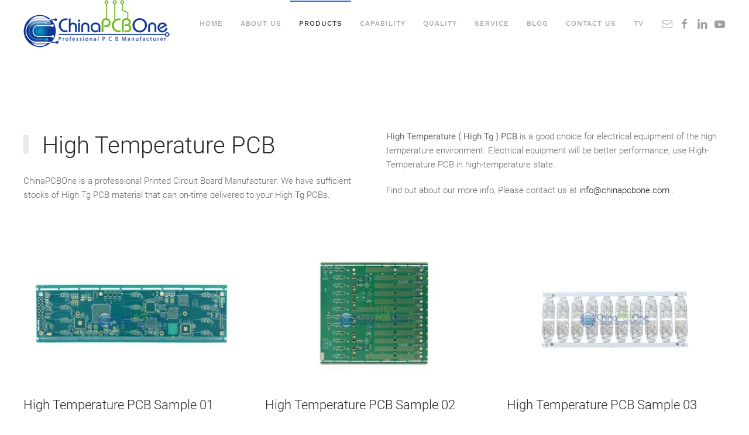

--- FILE ---
content_type: text/html; charset=utf-8
request_url: https://www.chinapcbone.com/pcb-products/pcb-material/high-temperature-pcb.html
body_size: 5579
content:
<!DOCTYPE html>
<html lang="en-gb" dir="ltr" vocab="http://schema.org/">
    <head>
        <meta http-equiv="X-UA-Compatible" content="IE=edge">
        <meta name="viewport" content="width=device-width, initial-scale=1">
        <link rel="shortcut icon" href="/images/favicon.png">
        <link rel="apple-touch-icon" href="/images/apple-touch-icon.png">
        <meta charset="utf-8" />
	<base href="https://www.chinapcbone.com/pcb-products/pcb-material/high-temperature-pcb.html" />
	<meta name="keywords" content="high tg pcb, high temperature pcb, printed circuit board, printed circuit board manufacturer" />
	<meta name="rights" content="ChinaPCBOne" />
	<meta name="author" content="Selina Li" />
	<meta name="robots" content="index,follow" />
	<meta name="description" content="ChinaPCBOne is a professional Printed Circuit Board Manufacturer. We have sufficient stocks of High Tg PCB material, that can on time delivery to you." />
	<meta name="generator" content="Joomla! - Open Source Content Management" />
	<title>High Temperature PCB, High Tg PCB</title>
	<link href="/favicon.ico" rel="shortcut icon" type="image/vnd.microsoft.icon" />
	<link href="/templates/yootheme/css/theme.9.css?1714246328" rel="stylesheet" />
	<link href="/templates/yootheme/css/theme.update.css?2.5.10" rel="stylesheet" />
	<script src="/templates/yootheme/vendor/yootheme/theme-analytics/app/analytics.min.js?2.5.10" defer></script>
	<script src="/templates/yootheme/vendor/assets/uikit/dist/js/uikit.min.js?2.5.10"></script>
	<script src="/templates/yootheme/vendor/assets/uikit/dist/js/uikit-icons-horizon.min.js?2.5.10"></script>
	<script src="/templates/yootheme/js/theme.js?2.5.10"></script>
	<script>
document.addEventListener('DOMContentLoaded', function() {
            Array.prototype.slice.call(document.querySelectorAll('a span[id^="cloak"]')).forEach(function(span) {
                span.innerText = span.textContent;
            });
        });
	</script>
	<script>var $theme = {"google_analytics":"UA-5516441-2","google_analytics_anonymize":""};</script>

          
        <!-- Start Alexa Certify Javascript -->
          <script type="text/javascript">
          _atrk_opts = { atrk_acct:"MTjFp1IWh910em", domain:"chinapcbone.com",dynamic: true};
(function() { var as = document.createElement('script'); as.type = 'text/javascript'; as.async = true; as.src = "https://certify-js.alexametrics.com/atrk.js"; var s = document.getElementsByTagName('script')[0];s.parentNode.insertBefore(as, s); })();
</script>
  <noscript><img src="https://certify.alexametrics.com/atrk.gif?account=MTjFp1IWh910em" style="display:none" height="1" width="1" alt="" /></noscript>
  <!-- End Alexa Certify Javascript -->  

  <!-- Global site tag (gtag.js) - Google Ads -->
  <script async src="https://www.googletagmanager.com/gtag/js?id=AW-773403179"></script>
  <script>
    window.dataLayer = window.dataLayer || [];
    function gtag(){dataLayer.push(arguments);}
    gtag('js', new Date());

    gtag('config', 'AW-773403179');
  </script>
  
<script>
window.addEventListener('load',function()
{
	document.querySelectorAll('[href*="mailto"]').forEach(function(e)
	{
	    e.addEventListener('click',function()
	    {
	        gtag('event', 'conversion', 
	        {'send_to': 'AW-773403179/7-44COH-7KYDEKvk5PAC'});
	    })
	})
})
</script>
    
<script>
window.addEventListener('load',function()
{
	document.querySelectorAll('[href*="tel"]').forEach(function(e)
	{
	    e.addEventListener('click',function()
	    {
	        gtag('event', 'conversion', 
	        {'send_to': 'AW-773403179/BkSWCMWG7aYDEKvk5PAC'});
	    })
	})
})
</script>
<script>
window.addEventListener('load',function()
{
	document.querySelectorAll('[class="btn btn-primary cpo-submit"]').forEach(function(e)
	{
	    e.addEventListener('click',function()
	    {
	       gtag('event', 'conversion', 
	       {'send_to': 'AW-773403179/O2VSCJntoqcDEKvk5PAC'});
	    })
	})
})
</script>    
    
    </head>
    <body class="">

        
        
        <div class="tm-page">

                        
<div class="tm-header-mobile uk-hidden@m">


    <div class="uk-navbar-container">
        <nav uk-navbar="container: .tm-header-mobile">

                        <div class="uk-navbar-left">

                
                                <a class="uk-navbar-toggle" href="#tm-mobile" uk-toggle>
                    <div uk-navbar-toggle-icon></div>
                                    </a>
                
                
            </div>
            
                        <div class="uk-navbar-center">
                
<a href="https://www.chinapcbone.com/" class="uk-navbar-item uk-logo">
    <img alt="ChinaPCBOne's Logo" src="/templates/yootheme/cache/chinapcbone-logo-mobile-9a81e582.png" srcset="/templates/yootheme/cache/chinapcbone-logo-mobile-9a81e582.png 150w" sizes="(min-width: 150px) 150px" data-width="150" data-height="49"></a>
                            </div>
            
            
        </nav>
    </div>

    

<div id="tm-mobile" uk-offcanvas mode="slide" overlay>
    <div class="uk-offcanvas-bar">

                <button class="uk-offcanvas-close" type="button" uk-close></button>
        
        
            
<div class="uk-child-width-1-1" uk-grid>    <div>
<div class="uk-panel" id="module-menu-mobile">

    
    
<ul class="uk-nav uk-nav-default">
    
	<li><a href="/"> Home</a></li>
	<li class="uk-parent"><a href="/china-pcb-manufacturer.html"> About Us</a>
	<ul class="uk-nav-sub">

		<li><a href="/china-pcb-manufacturer/overview.html"> Overview</a></li>
		<li><a href="/china-pcb-manufacturer/advantage.html"> Advantage</a></li>
		<li><a href="/china-pcb-manufacturer/our-mission.html"> Our mission </a></li>
		<li><a href="/china-pcb-manufacturer/our-organization.html"> Our team</a></li></ul></li>
	<li class="uk-active uk-parent"><a href="/pcb-products.html"> Products</a>
	<ul class="uk-nav-sub">

		<li><a href="/pcb-products/multi-layer-pcb.html"> Multi-layer PCB</a></li>
		<li class="uk-parent"><a href="/pcb-products/pcba.html"> PCBA</a>
		<ul>

			<li><a href="/pcb-products/pcba/pcba-products.html"> PCBA products</a></li></ul></li>
		<li class="uk-active uk-parent"><a href="/pcb-products/pcb-material.html"> Material </a>
		<ul>

			<li class="uk-active"><a href="/pcb-products/pcb-material/high-temperature-pcb.html"> High Temperature PCB</a></li>
			<li><a href="/pcb-products/pcb-material/high-frequency-pcb.html"> High Frequency PCB</a></li>
			<li><a href="/pcb-products/pcb-material/copper-based-pcb.html"> Copper Based PCB </a></li>
			<li><a href="/pcb-products/pcb-material/aluminum-pcb.html"> Aluminum PCB </a></li>
			<li><a href="/pcb-products/pcb-material/halogen-free-pcb.html"> Halogen Free PCB</a></li>
			<li><a href="/pcb-products/pcb-material/rogers-pcb.html"> Rogers PCB</a></li>
			<li><a href="/pcb-products/pcb-material/teflon-pcb.html"> Teflon PCB</a></li>
			<li><a href="/pcb-products/pcb-material/nelco-pcb.html"> Nelco PCB</a></li>
			<li><a href="/pcb-products/pcb-material/flex-pcb.html"> Flex PCB</a></li></ul></li>
		<li class="uk-parent"><a href="/pcb-products/pcb-process.html"> Process</a>
		<ul>

			<li><a href="/pcb-products/pcb-process/high-density-pcb.html"> High Density PCB</a></li>
			<li><a href="/pcb-products/pcb-process/impedance-control-pcb.html"> Impedance control PCB</a></li>
			<li><a href="/pcb-products/pcb-process/buried-blind-via-pcb.html"> Buried&amp;Blind Via PCB</a></li>
			<li><a href="/pcb-products/pcb-process/gold-finger-pcb.html"> Gold Finger PCB</a></li>
			<li><a href="/pcb-products/pcb-process/gold-plating-pcb.html">           Gold Plating PCB</a></li>
			<li><a href="/pcb-products/pcb-process/hasl-pcb.html"> HASL PCB</a></li>
			<li><a href="/pcb-products/pcb-process/heavy-copper-pcb.html"> Heavy Copper PCB</a></li>
			<li><a href="/pcb-products/pcb-process/rigid-flex-pcb.html"> Rigid Flex PCB</a></li></ul></li>
		<li class="uk-parent"><a href="/pcb-products/pcb-application.html"> PCB Application </a>
		<ul>

			<li><a href="/pcb-products/pcb-application/led-pcb-products.html">  LED Products</a></li>
			<li><a href="/pcb-products/pcb-application/security-product-pcb.html"> Security Products</a></li>
			<li><a href="/pcb-products/pcb-application/industrial-electronic-pcb.html"> Industrial Electronic</a></li>
			<li><a href="/pcb-products/pcb-application/automotive-pcb.html"> Automatic Electronic</a></li>
			<li><a href="/pcb-products/pcb-application/digital-product-pcb.html">  Digital Products</a></li>
			<li><a href="/pcb-products/pcb-application/communication.html"> Commnunication</a></li></ul></li></ul></li>
	<li class="uk-parent"><a href="/capabilities-overview.html"> Capability</a>
	<ul class="uk-nav-sub">

		<li><a href="/capabilities-overview/rigid-pcb-capabilities.html"> Rigid Capabilities </a></li>
		<li><a href="/capabilities-overview/manufacturing-processes.html"> Manufacturing Processes</a></li>
		<li class="uk-parent"><a href="/capabilities-overview/equipment-overview.html"> Equipment</a>
		<ul>

			<li><a href="/capabilities-overview/equipment-overview/equipment-list.html"> Equipment List</a></li>
			<li><a href="/capabilities-overview/equipment-overview/machine.html"> Machine</a></li></ul></li></ul></li>
	<li class="uk-parent"><a href="/quality-control-overview.html"> Quality</a>
	<ul class="uk-nav-sub">

		<li><a href="/quality-control-overview/quality-control.html"> Quality Control</a></li>
		<li><a href="/quality-control-overview/iqc.html"> IQC </a></li>
		<li><a href="/quality-control-overview/fqc.html"> FQC </a></li>
		<li><a href="/quality-control-overview/material-supplier.html"> Material Supplier</a></li></ul></li>
	<li class="uk-parent"><a href="/pcb-services.html"> Service</a>
	<ul class="uk-nav-sub">

		<li><a href="/pcb-services/pcb-quote.html"> How TO Order Quote</a></li>
		<li><a href="/pcb-services/pcb-engineering.html"> PCB Engineering </a></li>
		<li><a href="/pcb-services/pcb-prototype.html"> PCB Prototype </a></li>
		<li><a href="/pcb-services/pcba-services.html"> PCBA Services </a></li>
		<li><a href="/pcb-services/quick-turn-pcb.html"> Quick Turn PCB </a></li>
		<li><a href="/pcb-services/shipping-policy.html"> Shipping Policy </a></li>
		<li><a href="/pcb-services/downloads.html"> Downloads</a></li></ul></li>
	<li><a href="/blog.html"> Blog</a></li>
	<li><a href="/contact-us.html"> Contact us</a></li>
	<li><a href="/tv-show.html"> TV</a></li></ul>

</div>
</div>    <div>
<div class="uk-panel" id="module-tm-2">

    
    
<div class="uk-margin-remove-last-child custom" >
    <ul class="uk-flex-inline uk-flex-middle uk-flex-nowrap uk-grid-small" uk-grid>
                    <li>
                <a href="mailto:sales@chinapcbone.com" class="uk-icon-link"  uk-icon="icon: mail;"></a>
            </li>
                    <li>
                <a href="https://www.facebook.com/chinapcbone" class="uk-icon-link" target="_blank"  uk-icon="icon: facebook;"></a>
            </li>
                    <li>
                <a href="https://linkedin.com/company/chinapcb" class="uk-icon-link" target="_blank"  uk-icon="icon: linkedin;"></a>
            </li>
                    <li>
                <a href="https://www.youtube.com/channel/UC95JeNMNivELZbTSIo9q8Tg" class="uk-icon-link" target="_blank"  uk-icon="icon: youtube;"></a>
            </li>
            </ul>
</div>

</div>
</div></div>

            
    </div>
</div>

</div>


<div class="tm-header uk-visible@m" uk-header>



        <div uk-sticky media="@m" show-on-up animation="uk-animation-slide-top" cls-active="uk-navbar-sticky" sel-target=".uk-navbar-container">
    
        <div class="uk-navbar-container">

            <div class="uk-container">
                <nav class="uk-navbar" uk-navbar="{&quot;align&quot;:&quot;left&quot;,&quot;boundary&quot;:&quot;.tm-header .uk-navbar-container&quot;,&quot;container&quot;:&quot;.tm-header &gt; [uk-sticky]&quot;}">

                                        <div class="uk-navbar-left">

                                                    
<a href="https://www.chinapcbone.com/" class="uk-navbar-item uk-logo">
    <img alt="ChinaPCBOne's Logo" src="/templates/yootheme/cache/chinapcbone-logo-small-d6366c95.png" srcset="/templates/yootheme/cache/chinapcbone-logo-small-d6366c95.png 250w" sizes="(min-width: 250px) 250px" data-width="250" data-height="81"><img class="uk-logo-inverse" alt="ChinaPCBOne's Logo" src="/templates/yootheme/cache/chinapcbone-logo-gray-01338925.png" srcset="/templates/yootheme/cache/chinapcbone-logo-gray-01338925.png 250w" sizes="(min-width: 250px) 250px" data-width="250" data-height="81"></a>
                                                    
                        
                    </div>
                    
                    
                                        <div class="uk-navbar-right">

                                                    
<ul class="uk-navbar-nav">
    
	<li><a href="/"> Home</a></li>
	<li class="uk-parent"><a href="/china-pcb-manufacturer.html"> About Us</a>
	<div class="uk-navbar-dropdown"><div class="uk-navbar-dropdown-grid uk-child-width-1-1" uk-grid><div><ul class="uk-nav uk-navbar-dropdown-nav">

		<li><a href="/china-pcb-manufacturer/overview.html"> Overview</a></li>
		<li><a href="/china-pcb-manufacturer/advantage.html"> Advantage</a></li>
		<li><a href="/china-pcb-manufacturer/our-mission.html"> Our mission </a></li>
		<li><a href="/china-pcb-manufacturer/our-organization.html"> Our team</a></li></ul></div></div></div></li>
	<li class="uk-active uk-parent"><a href="/pcb-products.html"> Products</a>
	<div class="uk-navbar-dropdown"><div class="uk-navbar-dropdown-grid uk-child-width-1-1" uk-grid><div><ul class="uk-nav uk-navbar-dropdown-nav">

		<li><a href="/pcb-products/multi-layer-pcb.html"> Multi-layer PCB</a></li>
		<li class="uk-parent"><a href="/pcb-products/pcba.html"> PCBA</a>
		<ul class="uk-nav-sub">

			<li><a href="/pcb-products/pcba/pcba-products.html"> PCBA products</a></li></ul></li>
		<li class="uk-active uk-parent"><a href="/pcb-products/pcb-material.html"> Material </a>
		<ul class="uk-nav-sub">

			<li class="uk-active"><a href="/pcb-products/pcb-material/high-temperature-pcb.html"> High Temperature PCB</a></li>
			<li><a href="/pcb-products/pcb-material/high-frequency-pcb.html"> High Frequency PCB</a></li>
			<li><a href="/pcb-products/pcb-material/copper-based-pcb.html"> Copper Based PCB </a></li>
			<li><a href="/pcb-products/pcb-material/aluminum-pcb.html"> Aluminum PCB </a></li>
			<li><a href="/pcb-products/pcb-material/halogen-free-pcb.html"> Halogen Free PCB</a></li>
			<li><a href="/pcb-products/pcb-material/rogers-pcb.html"> Rogers PCB</a></li>
			<li><a href="/pcb-products/pcb-material/teflon-pcb.html"> Teflon PCB</a></li>
			<li><a href="/pcb-products/pcb-material/nelco-pcb.html"> Nelco PCB</a></li>
			<li><a href="/pcb-products/pcb-material/flex-pcb.html"> Flex PCB</a></li></ul></li>
		<li class="uk-parent"><a href="/pcb-products/pcb-process.html"> Process</a>
		<ul class="uk-nav-sub">

			<li><a href="/pcb-products/pcb-process/high-density-pcb.html"> High Density PCB</a></li>
			<li><a href="/pcb-products/pcb-process/impedance-control-pcb.html"> Impedance control PCB</a></li>
			<li><a href="/pcb-products/pcb-process/buried-blind-via-pcb.html"> Buried&amp;Blind Via PCB</a></li>
			<li><a href="/pcb-products/pcb-process/gold-finger-pcb.html"> Gold Finger PCB</a></li>
			<li><a href="/pcb-products/pcb-process/gold-plating-pcb.html">           Gold Plating PCB</a></li>
			<li><a href="/pcb-products/pcb-process/hasl-pcb.html"> HASL PCB</a></li>
			<li><a href="/pcb-products/pcb-process/heavy-copper-pcb.html"> Heavy Copper PCB</a></li>
			<li><a href="/pcb-products/pcb-process/rigid-flex-pcb.html"> Rigid Flex PCB</a></li></ul></li>
		<li class="uk-parent"><a href="/pcb-products/pcb-application.html"> PCB Application </a>
		<ul class="uk-nav-sub">

			<li><a href="/pcb-products/pcb-application/led-pcb-products.html">  LED Products</a></li>
			<li><a href="/pcb-products/pcb-application/security-product-pcb.html"> Security Products</a></li>
			<li><a href="/pcb-products/pcb-application/industrial-electronic-pcb.html"> Industrial Electronic</a></li>
			<li><a href="/pcb-products/pcb-application/automotive-pcb.html"> Automatic Electronic</a></li>
			<li><a href="/pcb-products/pcb-application/digital-product-pcb.html">  Digital Products</a></li>
			<li><a href="/pcb-products/pcb-application/communication.html"> Commnunication</a></li></ul></li></ul></div></div></div></li>
	<li class="uk-parent"><a href="/capabilities-overview.html"> Capability</a>
	<div class="uk-navbar-dropdown"><div class="uk-navbar-dropdown-grid uk-child-width-1-1" uk-grid><div><ul class="uk-nav uk-navbar-dropdown-nav">

		<li><a href="/capabilities-overview/rigid-pcb-capabilities.html"> Rigid Capabilities </a></li>
		<li><a href="/capabilities-overview/manufacturing-processes.html"> Manufacturing Processes</a></li>
		<li class="uk-parent"><a href="/capabilities-overview/equipment-overview.html"> Equipment</a>
		<ul class="uk-nav-sub">

			<li><a href="/capabilities-overview/equipment-overview/equipment-list.html"> Equipment List</a></li>
			<li><a href="/capabilities-overview/equipment-overview/machine.html"> Machine</a></li></ul></li></ul></div></div></div></li>
	<li class="uk-parent"><a href="/quality-control-overview.html"> Quality</a>
	<div class="uk-navbar-dropdown"><div class="uk-navbar-dropdown-grid uk-child-width-1-1" uk-grid><div><ul class="uk-nav uk-navbar-dropdown-nav">

		<li><a href="/quality-control-overview/quality-control.html"> Quality Control</a></li>
		<li><a href="/quality-control-overview/iqc.html"> IQC </a></li>
		<li><a href="/quality-control-overview/fqc.html"> FQC </a></li>
		<li><a href="/quality-control-overview/material-supplier.html"> Material Supplier</a></li></ul></div></div></div></li>
	<li class="uk-parent"><a href="/pcb-services.html"> Service</a>
	<div class="uk-navbar-dropdown"><div class="uk-navbar-dropdown-grid uk-child-width-1-1" uk-grid><div><ul class="uk-nav uk-navbar-dropdown-nav">

		<li><a href="/pcb-services/pcb-quote.html"> How TO Order Quote</a></li>
		<li><a href="/pcb-services/pcb-engineering.html"> PCB Engineering </a></li>
		<li><a href="/pcb-services/pcb-prototype.html"> PCB Prototype </a></li>
		<li><a href="/pcb-services/pcba-services.html"> PCBA Services </a></li>
		<li><a href="/pcb-services/quick-turn-pcb.html"> Quick Turn PCB </a></li>
		<li><a href="/pcb-services/shipping-policy.html"> Shipping Policy </a></li>
		<li><a href="/pcb-services/downloads.html"> Downloads</a></li></ul></div></div></div></li>
	<li><a href="/blog.html"> Blog</a></li>
	<li><a href="/contact-us.html"> Contact us</a></li>
	<li><a href="/tv-show.html"> TV</a></li></ul>

                        
                        
<div class="uk-navbar-item" id="module-tm-1">

    
    
<div class="uk-margin-remove-last-child custom" >
    <ul class="uk-flex-inline uk-flex-middle uk-flex-nowrap uk-grid-small" uk-grid>
                    <li>
                <a href="mailto:sales@chinapcbone.com" class="uk-icon-link"  uk-icon="icon: mail;"></a>
            </li>
                    <li>
                <a href="https://www.facebook.com/chinapcbone" class="uk-icon-link" target="_blank"  uk-icon="icon: facebook;"></a>
            </li>
                    <li>
                <a href="https://linkedin.com/company/chinapcb" class="uk-icon-link" target="_blank"  uk-icon="icon: linkedin;"></a>
            </li>
                    <li>
                <a href="https://www.youtube.com/channel/UC95JeNMNivELZbTSIo9q8Tg" class="uk-icon-link" target="_blank"  uk-icon="icon: youtube;"></a>
            </li>
            </ul>
</div>

</div>


                    </div>
                    
                </nav>
            </div>

        </div>

        </div>
    





</div>
            
            

            
            <div id="system-message-container" data-messages="[]">
</div>

            <!-- Builder #page -->
<div class="uk-section-default uk-section uk-section-large" uk-scrollspy="target: [uk-scrollspy-class]; cls: uk-animation-fade; delay: false;">
    
        
        
        
            
                                <div class="uk-container">                
                    
                    <div class="tm-grid-expand uk-margin-small" uk-grid>
<div class="uk-width-1-2@m">
    
        
            
            
                
<h1 class="uk-heading-bullet uk-visible@s" uk-scrollspy-class>        High Temperature PCB     </h1>
<h1 class="uk-hidden@s uk-text-left" uk-scrollspy-class>        High Tg PCB    </h1><div class="uk-panel uk-margin" uk-scrollspy-class>ChinaPCBOne is a professional Printed Circuit Board Manufacturer. We have sufficient stocks of High Tg PCB material that can on-time delivered to your High Tg PCBs.</div>
            
        
    
</div>

<div class="uk-width-1-2@m">
    
        
            
            
                <div class="uk-panel uk-margin uk-width-2xlarge" uk-scrollspy-class><p><strong>High Temperature ( High Tg ) PCB</strong> is a good choice for electrical equipment of the high temperature environment. Electrical equipment will be better performance, use High-Temperature PCB in high-temperature state.</p>
</div><div class="uk-panel uk-visible@s uk-margin" uk-scrollspy-class>Find out about our more info, Please contact us at <span id="cloakabfc1b57bb45d0fd10fe69301f386214"><span id="cloak3596d0aed58e1845fcc66c43911cf7a9">This email address is being protected from spambots. You need JavaScript enabled to view it.</span><script type='text/javascript'>
				document.getElementById('cloak3596d0aed58e1845fcc66c43911cf7a9').innerHTML = '';
				var prefix = '&#109;a' + 'i&#108;' + '&#116;o';
				var path = 'hr' + 'ef' + '=';
				var addy3596d0aed58e1845fcc66c43911cf7a9 = '&#105;nf&#111;' + '&#64;';
				addy3596d0aed58e1845fcc66c43911cf7a9 = addy3596d0aed58e1845fcc66c43911cf7a9 + 'ch&#105;n&#97;pcb&#111;n&#101;' + '&#46;' + 'c&#111;m';
				var addy_text3596d0aed58e1845fcc66c43911cf7a9 = '&#105;nf&#111;' + '&#64;' + 'ch&#105;n&#97;pcb&#111;n&#101;' + '&#46;' + 'c&#111;m';document.getElementById('cloak3596d0aed58e1845fcc66c43911cf7a9').innerHTML += '<a ' + path + '\'' + prefix + ':' + addy3596d0aed58e1845fcc66c43911cf7a9 + '\'>'+addy_text3596d0aed58e1845fcc66c43911cf7a9+'<\/a>';
		</script></span> .</div>
            
        
    
</div>
</div><div class="tm-grid-expand uk-child-width-1-1 uk-margin-large" uk-grid>
<div class="uk-width-1-1@m">
    
        
            
            
                
<div class="uk-visible@s uk-margin">
    <div class="uk-child-width-1-1 uk-child-width-1-3@m uk-grid-match" uk-grid uk-lightbox="toggle: a[data-type];">        <div>
<div class="el-item uk-panel uk-margin-remove-first-child" uk-scrollspy-class>
    
                <a href="https://www.chinapcbone.com/images/PRODUCTS/pcb/High_temperature_01.jpg" data-type="image" data-caption="&lt;h4 class='uk-margin-remove'&gt;High Temperature PCB Sample 01&lt;/h4&gt;"><img class="el-image" alt data-src="/templates/yootheme/cache/High_temperature_01_small-3a59e326.jpeg" data-srcset="/templates/yootheme/cache/High_temperature_01_small-3a59e326.jpeg 386w" data-sizes="(min-width: 386px) 386px" data-width="386" data-height="250" uk-img></a>        
                    

        
                <h4 class="el-title uk-h3 uk-margin-top uk-margin-remove-bottom">                        <a href="https://www.chinapcbone.com/images/PRODUCTS/pcb/High_temperature_01.jpg" data-type="image" data-caption="&lt;h4 class='uk-margin-remove'&gt;High Temperature PCB Sample 01&lt;/h4&gt;" class="uk-link-reset">High Temperature PCB Sample 01</a>                    </h4>        
        
    
        
        
        
        
        
        
        
    
</div></div>
        <div>
<div class="el-item uk-panel uk-margin-remove-first-child" uk-scrollspy-class>
    
                <a href="https://www.chinapcbone.com/images/PRODUCTS/pcb/High_temperature_02.jpg" data-type="image" data-caption="&lt;h4 class='uk-margin-remove'&gt;High Temperature PCB Sample 02&lt;/h4&gt;"><img class="el-image" alt data-src="/templates/yootheme/cache/High_temperature_02_small-ba034f93.jpeg" data-srcset="/templates/yootheme/cache/High_temperature_02_small-ba034f93.jpeg 386w" data-sizes="(min-width: 386px) 386px" data-width="386" data-height="250" uk-img></a>        
                    

        
                <h4 class="el-title uk-h3 uk-margin-top uk-margin-remove-bottom">                        <a href="https://www.chinapcbone.com/images/PRODUCTS/pcb/High_temperature_02.jpg" data-type="image" data-caption="&lt;h4 class='uk-margin-remove'&gt;High Temperature PCB Sample 02&lt;/h4&gt;" class="uk-link-reset">High Temperature PCB Sample 02</a>                    </h4>        
        
    
        
        
        
        
        
        
        
    
</div></div>
        <div>
<div class="el-item uk-panel uk-margin-remove-first-child" uk-scrollspy-class>
    
                <a href="https://www.chinapcbone.com/images/PRODUCTS/pcb/High_temperature_03.jpg" data-type="image" data-caption="&lt;h4 class='uk-margin-remove'&gt;High Temperature PCB Sample 03&lt;/h4&gt;"><img class="el-image" alt data-src="/templates/yootheme/cache/High_temperature_03_small-c5cad400.jpeg" data-srcset="/templates/yootheme/cache/High_temperature_03_small-c5cad400.jpeg 386w" data-sizes="(min-width: 386px) 386px" data-width="386" data-height="250" uk-img></a>        
                    

        
                <h4 class="el-title uk-h3 uk-margin-top uk-margin-remove-bottom">                        <a href="https://www.chinapcbone.com/images/PRODUCTS/pcb/High_temperature_03.jpg" data-type="image" data-caption="&lt;h4 class='uk-margin-remove'&gt;High Temperature PCB Sample 03&lt;/h4&gt;" class="uk-link-reset">High Temperature PCB Sample 03</a>                    </h4>        
        
    
        
        
        
        
        
        
        
    
</div></div>
        <div>
<div class="el-item uk-panel uk-margin-remove-first-child" uk-scrollspy-class>
    
                <a href="https://www.chinapcbone.com/images/PRODUCTS/pcb/High_temperature_04.jpg" data-type="image" data-caption="&lt;h4 class='uk-margin-remove'&gt;High Temperature PCB Sample 04&lt;/h4&gt;"><img class="el-image" alt data-src="/templates/yootheme/cache/High_temperature_04_small-61c710b8.jpeg" data-srcset="/templates/yootheme/cache/High_temperature_04_small-61c710b8.jpeg 386w" data-sizes="(min-width: 386px) 386px" data-width="386" data-height="250" uk-img></a>        
                    

        
                <h4 class="el-title uk-h3 uk-margin-top uk-margin-remove-bottom">                        <a href="https://www.chinapcbone.com/images/PRODUCTS/pcb/High_temperature_04.jpg" data-type="image" data-caption="&lt;h4 class='uk-margin-remove'&gt;High Temperature PCB Sample 04&lt;/h4&gt;" class="uk-link-reset">High Temperature PCB Sample 04</a>                    </h4>        
        
    
        
        
        
        
        
        
        
    
</div></div>
        <div>
<div class="el-item uk-panel uk-margin-remove-first-child" uk-scrollspy-class>
    
                <a href="https://www.chinapcbone.com/images/PRODUCTS/pcb/High_temperature_05.jpg" data-type="image" data-caption="&lt;h4 class='uk-margin-remove'&gt;High Temperature PCB Sample 05&lt;/h4&gt;"><img class="el-image" alt data-src="/templates/yootheme/cache/High_temperature_05_small-1e0e8b2b.jpeg" data-srcset="/templates/yootheme/cache/High_temperature_05_small-1e0e8b2b.jpeg 386w" data-sizes="(min-width: 386px) 386px" data-width="386" data-height="250" uk-img></a>        
                    

        
                <h4 class="el-title uk-h3 uk-margin-top uk-margin-remove-bottom">                        <a href="https://www.chinapcbone.com/images/PRODUCTS/pcb/High_temperature_05.jpg" data-type="image" data-caption="&lt;h4 class='uk-margin-remove'&gt;High Temperature PCB Sample 05&lt;/h4&gt;" class="uk-link-reset">High Temperature PCB Sample 05</a>                    </h4>        
        
    
        
        
        
        
        
        
        
    
</div></div>
        <div>
<div class="el-item uk-panel uk-margin-remove-first-child" uk-scrollspy-class>
    
                <a href="https://www.chinapcbone.com/images/PRODUCTS/pcb/High_temperature_06_new.jpg" data-type="image" data-caption="&lt;h4 class='uk-margin-remove'&gt;High Temperature PCB Sample 06&lt;/h4&gt;"><img class="el-image" alt data-src="/templates/yootheme/cache/High_temperature_06_small-9e54279e.jpeg" data-srcset="/templates/yootheme/cache/High_temperature_06_small-9e54279e.jpeg 386w" data-sizes="(min-width: 386px) 386px" data-width="386" data-height="250" uk-img></a>        
                    

        
                <h4 class="el-title uk-h3 uk-margin-top uk-margin-remove-bottom">                        <a href="https://www.chinapcbone.com/images/PRODUCTS/pcb/High_temperature_06_new.jpg" data-type="image" data-caption="&lt;h4 class='uk-margin-remove'&gt;High Temperature PCB Sample 06&lt;/h4&gt;" class="uk-link-reset">High Temperature PCB Sample 06</a>                    </h4>        
        
    
        
        
        
        
        
        
        
    
</div></div>
        <div>
<div class="el-item uk-panel uk-margin-remove-first-child" uk-scrollspy-class>
    
                <a href="https://www.chinapcbone.com/images/PRODUCTS/pcb/High_temperature_07.jpg" data-type="image" data-caption="&lt;h4 class='uk-margin-remove'&gt;High Temperature PCB Sample 07&lt;/h4&gt;"><img class="el-image" alt data-src="/templates/yootheme/cache/High_temperature_07_small-e19dbc0d.jpeg" data-srcset="/templates/yootheme/cache/High_temperature_07_small-e19dbc0d.jpeg 386w" data-sizes="(min-width: 386px) 386px" data-width="386" data-height="250" uk-img></a>        
                    

        
                <h4 class="el-title uk-h3 uk-margin-top uk-margin-remove-bottom">                        <a href="https://www.chinapcbone.com/images/PRODUCTS/pcb/High_temperature_07.jpg" data-type="image" data-caption="&lt;h4 class='uk-margin-remove'&gt;High Temperature PCB Sample 07&lt;/h4&gt;" class="uk-link-reset">High Temperature PCB Sample 07</a>                    </h4>        
        
    
        
        
        
        
        
        
        
    
</div></div>
        <div>
<div class="el-item uk-panel uk-margin-remove-first-child" uk-scrollspy-class>
    
                <a href="https://www.chinapcbone.com/images/PRODUCTS/pcb/High_temperature_08.jpg" data-type="image" data-caption="&lt;h4 class='uk-margin-remove'&gt;High Temperature PCB Sample 08&lt;/h4&gt;"><img class="el-image" alt data-src="/templates/yootheme/cache/High_temperature_08_small-0d3ea8af.jpeg" data-srcset="/templates/yootheme/cache/High_temperature_08_small-0d3ea8af.jpeg 386w" data-sizes="(min-width: 386px) 386px" data-width="386" data-height="250" uk-img></a>        
                    

        
                <h4 class="el-title uk-h3 uk-margin-top uk-margin-remove-bottom">                        <a href="https://www.chinapcbone.com/images/PRODUCTS/pcb/High_temperature_08.jpg" data-type="image" data-caption="&lt;h4 class='uk-margin-remove'&gt;High Temperature PCB Sample 08&lt;/h4&gt;" class="uk-link-reset">High Temperature PCB Sample 08</a>                    </h4>        
        
    
        
        
        
        
        
        
        
    
</div></div>
        <div>
<div class="el-item uk-panel uk-margin-remove-first-child" uk-scrollspy-class>
    
                <a href="https://www.chinapcbone.com/images/PRODUCTS/pcb/High_temperature_09.jpg" data-type="image" data-caption="&lt;h4 class='uk-margin-remove'&gt;High Temperature PCB Sample 09&lt;/h4&gt;"><img class="el-image" alt data-src="https://www.chinapcbone.com/images/PRODUCTS/pcb/High_temperature_09.jpg" uk-img></a>        
                    

        
                <h4 class="el-title uk-h3 uk-margin-top uk-margin-remove-bottom">                        <a href="https://www.chinapcbone.com/images/PRODUCTS/pcb/High_temperature_09.jpg" data-type="image" data-caption="&lt;h4 class='uk-margin-remove'&gt;High Temperature PCB Sample 09&lt;/h4&gt;" class="uk-link-reset">High Temperature PCB Sample 09</a>                    </h4>        
        
    
        
        
        
        
        
        
        
    
</div></div>
        </div>

</div>

<div class="uk-hidden@s uk-margin">
    <div class="uk-child-width-1-1 uk-child-width-1-3@m uk-grid-match" uk-grid>        <div>
<div class="el-item uk-panel uk-margin-remove-first-child" uk-scrollspy-class>
    
                <img class="el-image" alt data-src="/templates/yootheme/cache/High_temperature_08_small-0d3ea8af.jpeg" data-srcset="/templates/yootheme/cache/High_temperature_08_small-0d3ea8af.jpeg 386w" data-sizes="(min-width: 386px) 386px" data-width="386" data-height="250" uk-img>        
                    

        
                <h3 class="el-title uk-margin-top uk-margin-remove-bottom">                        High Tg PCB Sample 01                    </h3>        
        
    
        
        
        
        
        
        
        
    
</div></div>
        <div>
<div class="el-item uk-panel uk-margin-remove-first-child" uk-scrollspy-class>
    
                <img class="el-image" alt data-src="/templates/yootheme/cache/High_temperature_05_small-1e0e8b2b.jpeg" data-srcset="/templates/yootheme/cache/High_temperature_05_small-1e0e8b2b.jpeg 386w" data-sizes="(min-width: 386px) 386px" data-width="386" data-height="250" uk-img>        
                    

        
                <h3 class="el-title uk-margin-top uk-margin-remove-bottom">                        High Tg PCB Sample 02                    </h3>        
        
    
        
        
        
        
        
        
        
    
</div></div>
        <div>
<div class="el-item uk-panel uk-margin-remove-first-child" uk-scrollspy-class>
    
                <img class="el-image" alt data-src="/templates/yootheme/cache/High_temperature_06_small-9e54279e.jpeg" data-srcset="/templates/yootheme/cache/High_temperature_06_small-9e54279e.jpeg 386w" data-sizes="(min-width: 386px) 386px" data-width="386" data-height="250" uk-img>        
                    

        
                <h3 class="el-title uk-margin-top uk-margin-remove-bottom">                        High Tg PCB Sample 03                    </h3>        
        
    
        
        
        
        
        
        
        
    
</div></div>
        </div>

</div>

            
        
    
</div>
</div>
                                </div>
                
            
        
    
</div>

<div class="uk-section-muted uk-section" uk-scrollspy="target: [uk-scrollspy-class]; cls: uk-animation-fade; delay: false;">
    
        
        
        
            
                
                    
                    <div class="tm-grid-expand uk-child-width-1-1 uk-grid-margin" uk-grid>
<div class="uk-width-1-1@m">
    
        
            
            
                
<div class="uk-visible@s uk-margin uk-text-center" uk-scrollspy-class>
        <span uk-icon="icon: instagram; width: 24; height: 24;"></span>    
</div>

<h3 class="uk-visible@s uk-margin-remove-top uk-text-center" uk-scrollspy-class>        Part of the product     </h3>
<div class="uk-visible@s uk-margin-large uk-text-center">
    <div class="uk-child-width-1-2 uk-child-width-1-3@s uk-child-width-1-6@l uk-grid-small" uk-grid>        <div>
<div class="uk-light">
<a class="el-item uk-inline-clip uk-transition-toggle uk-link-toggle" tabindex="0" href="#" uk-scroll uk-scrollspy-class>
    
                <img class="el-image uk-transition-scale-up uk-transition-opaque" alt data-src="/templates/yootheme/cache/rogers_pcb_foot_01-464d9e30.jpeg" data-srcset="/templates/yootheme/cache/rogers_pcb_foot_01-464d9e30.jpeg 420w" data-sizes="(min-width: 420px) 420px" data-width="420" data-height="274" uk-img>        
        
        
    
</a>
</div></div>        <div>
<div class="uk-light">
<a class="el-item uk-inline-clip uk-transition-toggle uk-link-toggle" tabindex="0" href="#" uk-scroll uk-scrollspy-class>
    
                <img class="el-image uk-transition-scale-up uk-transition-opaque" alt data-src="/templates/yootheme/cache/rogers_pcb_foot_02-6cf12eb8.jpeg" data-srcset="/templates/yootheme/cache/rogers_pcb_foot_02-6cf12eb8.jpeg 420w" data-sizes="(min-width: 420px) 420px" data-width="420" data-height="274" uk-img>        
        
        
    
</a>
</div></div>        <div>
<div class="uk-light">
<a class="el-item uk-inline-clip uk-transition-toggle uk-link-toggle" tabindex="0" href="#" uk-scroll uk-scrollspy-class>
    
                <img class="el-image uk-transition-scale-up uk-transition-opaque" alt data-src="/templates/yootheme/cache/rogers_pcb_foot_03-c3b5bcff.jpeg" data-srcset="/templates/yootheme/cache/rogers_pcb_foot_03-c3b5bcff.jpeg 420w" data-sizes="(min-width: 420px) 420px" data-width="420" data-height="274" uk-img>        
        
        
    
</a>
</div></div>        <div>
<div class="uk-light">
<a class="el-item uk-inline-clip uk-transition-toggle uk-link-toggle" tabindex="0" href="#" uk-scroll uk-scrollspy-class>
    
                <img class="el-image uk-transition-scale-up uk-transition-opaque" alt data-src="/templates/yootheme/cache/rogers_pcb_foot_04-2314a983.jpeg" data-srcset="/templates/yootheme/cache/rogers_pcb_foot_04-2314a983.jpeg 420w" data-sizes="(min-width: 420px) 420px" data-width="420" data-height="276" uk-img>        
        
        
    
</a>
</div></div>        <div>
<div class="uk-light">
<a class="el-item uk-inline-clip uk-transition-toggle uk-link-toggle" tabindex="0" href="#" uk-scroll uk-scrollspy-class>
    
                <img class="el-image uk-transition-scale-up uk-transition-opaque" alt data-src="/templates/yootheme/cache/rogers_pcb_foot_05-96ccddef.jpeg" data-srcset="/templates/yootheme/cache/rogers_pcb_foot_05-96ccddef.jpeg 420w" data-sizes="(min-width: 420px) 420px" data-width="420" data-height="274" uk-img>        
        
        
    
</a>
</div></div>        <div>
<div class="uk-light">
<a class="el-item uk-inline-clip uk-transition-toggle uk-link-toggle" tabindex="0" href="#" uk-scroll uk-scrollspy-class>
    
                <img class="el-image uk-transition-scale-up uk-transition-opaque" alt data-src="/templates/yootheme/cache/rogers_pcb_foot_06-bc706d67.jpeg" data-srcset="/templates/yootheme/cache/rogers_pcb_foot_06-bc706d67.jpeg 420w" data-sizes="(min-width: 420px) 420px" data-width="420" data-height="274" uk-img>        
        
        
    
</a>
</div></div>        </div>

</div>
<div class="uk-panel uk-hidden@s uk-margin" uk-scrollspy-class><p style="text-align: center;">Find out about our more info, Please contact us at <br /> <span id="cloakabfc1b57bb45d0fd10fe69301f386214"><span id="cloak587a09a3093781d2d3ac1fa74debede8">This email address is being protected from spambots. You need JavaScript enabled to view it.</span><script type='text/javascript'>
				document.getElementById('cloak587a09a3093781d2d3ac1fa74debede8').innerHTML = '';
				var prefix = '&#109;a' + 'i&#108;' + '&#116;o';
				var path = 'hr' + 'ef' + '=';
				var addy587a09a3093781d2d3ac1fa74debede8 = '&#105;nf&#111;' + '&#64;';
				addy587a09a3093781d2d3ac1fa74debede8 = addy587a09a3093781d2d3ac1fa74debede8 + 'ch&#105;n&#97;pcb&#111;n&#101;' + '&#46;' + 'c&#111;m';
				var addy_text587a09a3093781d2d3ac1fa74debede8 = '&#105;nf&#111;' + '&#64;' + 'ch&#105;n&#97;pcb&#111;n&#101;' + '&#46;' + 'c&#111;m';document.getElementById('cloak587a09a3093781d2d3ac1fa74debede8').innerHTML += '<a ' + path + '\'' + prefix + ':' + addy587a09a3093781d2d3ac1fa74debede8 + '\'>'+addy_text587a09a3093781d2d3ac1fa74debede8+'<\/a>';
		</script></span> .</p></div>
            
        
    
</div>
</div>
                
            
        
    
</div>


            
            

            <!-- Builder #footer -->
<div class="uk-section-default uk-section">
    
        
        
        
            
                                <div class="uk-container">                
                    
                    <div class="tm-grid-expand uk-grid-margin" uk-grid>
<div class="uk-width-1-2@s uk-width-1-4@m uk-visible@s">
    
        
            
            
                
<div class="uk-visible@s uk-margin uk-text-center">
        <a class="el-link" href="/"><img class="el-image" alt="ChinaPCBOne's Logo" data-src="/templates/yootheme/cache/chinapcbone-logo-gray-b11345d8.png" data-srcset="/templates/yootheme/cache/chinapcbone-logo-gray-b11345d8.png 200w" data-sizes="(min-width: 200px) 200px" data-width="200" data-height="76" uk-img></a>    
    
</div>
<div class="uk-panel uk-visible@s uk-margin uk-text-center"><p>One-Stop Shop Service for</p>
<p>PCBA &amp; PCB Manufacturing</p></div>
            
        
    
</div>

<div class="uk-width-1-2@s uk-width-1-4@m">
    
        
            
            
                
<h3 class="uk-h5">        Online Services    </h3>
<ul class="uk-list">        <li class="el-item">
    <div class="uk-grid-small uk-child-width-expand uk-flex-nowrap" uk-grid>        <div class="uk-width-auto"><span class="el-image" uk-icon="icon: question;"></span></div>        <div>
            <div class="el-content uk-panel"><p><a title="PCB Quotation" href="https://www.icloudfactory.com/pcb" target="_blank" rel="noopener noreferrer">PCB QUOTATION</a></p></div>        </div>
    </div>
</li>
        <li class="el-item">
    <div class="uk-grid-small uk-child-width-expand uk-flex-nowrap" uk-grid>        <div class="uk-width-auto"><span class="el-image" uk-icon="icon: cart;"></span></div>        <div>
            <div class="el-content uk-panel"><p><a title="ChinaPCBOne's E-shop" href="https://www.icloudfactory.com/" target="_blank" rel="noopener noreferrer">SHOP NOW</a></p></div>        </div>
    </div>
</li>
    </ul>
<div class="uk-visible@s uk-margin">
        <img class="el-image" alt="ChinaPCBONe Certification icons" data-src="/templates/yootheme/cache/cpo-iso-logos-1bdbb769.jpeg" data-srcset="/templates/yootheme/cache/cpo-iso-logos-1bdbb769.jpeg 216w" data-sizes="(min-width: 216px) 216px" data-width="216" data-height="40" uk-img>    
    
</div>

            
        
    
</div>

<div class="uk-width-1-2@s uk-width-1-4@m">
    
        
            
            
                
<h1 class="uk-h5">        ABOUT US    </h1>
<ul class="uk-list">        <li class="el-item">
    <div class="uk-grid-small uk-child-width-expand uk-flex-nowrap" uk-grid>        <div class="uk-width-auto"><span class="el-image" uk-icon="icon: camera;"></span></div>        <div>
            <div class="el-content uk-panel"><p><a title="ChinaPCBOne's Overview" href="/china-pcb-manufacturer/overview.html">Overview</a></p></div>        </div>
    </div>
</li>
        <li class="el-item">
    <div class="uk-grid-small uk-child-width-expand uk-flex-nowrap" uk-grid>        <div class="uk-width-auto"><span class="el-image" uk-icon="icon: users;"></span></div>        <div>
            <div class="el-content uk-panel"><p><a title="ChinaPCBOne's Core Team" href="/china-pcb-manufacturer/our-organization.html">Our Team</a></p></div>        </div>
    </div>
</li>
        <li class="el-item">
    <div class="uk-grid-small uk-child-width-expand uk-flex-nowrap" uk-grid>        <div class="uk-width-auto"><span class="el-image" uk-icon="icon: receiver;"></span></div>        <div>
            <div class="el-content uk-panel"><p><a title="ChinaPCBOne's Contact Information" href="/contact-us.html">Contact Us</a></p></div>        </div>
    </div>
</li>
        <li class="el-item">
    <div class="uk-grid-small uk-child-width-expand uk-flex-nowrap" uk-grid>        <div class="uk-width-auto"><a href="/tv-show.html"><span class="el-image" uk-icon="icon: tv;"></span></a></div>        <div>
            <div class="el-content uk-panel"><a href="/tv-show.html" class="el-link uk-margin-remove-last-child"><p>TV Show</p></a></div>        </div>
    </div>
</li>
    </ul>
            
        
    
</div>

<div class="uk-width-1-2@s uk-width-1-4@m">
    
        
            
            
                
<h5 class="uk-margin-remove-bottom">        contact us    </h5><div class="uk-panel uk-margin"><p>Tel:<a href="tel:008613612807580">+86-13612807580</a> <br />Fax:<a href="tel:008675523063520">+86-755-23063520</a> <br />Email:<span id="cloak7a622b16e96c9bb786b69d14068d465e"><span id="cloakadbf674ba3e282c9feae72cb06d5e48b">This email address is being protected from spambots. You need JavaScript enabled to view it.</span><script type='text/javascript'>
				document.getElementById('cloakadbf674ba3e282c9feae72cb06d5e48b').innerHTML = '';
				var prefix = '&#109;a' + 'i&#108;' + '&#116;o';
				var path = 'hr' + 'ef' + '=';
				var addyadbf674ba3e282c9feae72cb06d5e48b = 's&#97;l&#101;s' + '&#64;';
				addyadbf674ba3e282c9feae72cb06d5e48b = addyadbf674ba3e282c9feae72cb06d5e48b + 'ch&#105;n&#97;pcb&#111;n&#101;' + '&#46;' + 'c&#111;m';
				var addy_textadbf674ba3e282c9feae72cb06d5e48b = 's&#97;l&#101;s' + '&#64;' + 'ch&#105;n&#97;pcb&#111;n&#101;' + '&#46;' + 'c&#111;m';document.getElementById('cloakadbf674ba3e282c9feae72cb06d5e48b').innerHTML += '<a ' + path + '\'' + prefix + ':' + addyadbf674ba3e282c9feae72cb06d5e48b + '\'>'+addy_textadbf674ba3e282c9feae72cb06d5e48b+'<\/a>';
		</script></span></p></div>
<div class="uk-margin">    <div class="uk-child-width-auto uk-grid-small uk-flex-inline" uk-grid>
            <div>
<a class="el-link uk-icon-button" href="mailto:sales@chinapcbone.com" target="_blank" rel="noreferrer"><span uk-icon="icon: mail;"></a></div>
            <div>
<a class="el-link uk-icon-button" href="https://www.youtube.com/channel/UC95JeNMNivELZbTSIo9q8Tg" target="_blank" rel="noreferrer"><span uk-icon="icon: youtube;"></a></div>
            <div>
<a class="el-link uk-icon-button" href="https://linkedin.com/company/chinapcb" target="_blank" rel="noreferrer"><span uk-icon="icon: linkedin;"></a></div>
            <div>
<a class="el-link uk-icon-button" href="https://www.facebook.com/chinapcbone" target="_blank" rel="noreferrer"><span uk-icon="icon: facebook;"></a></div>
            <div>
<a class="el-link uk-icon-button" href="https://twitter.com/chinapcbone" target="_blank" rel="noreferrer"><span uk-icon="icon: twitter;"></a></div>
    
    </div></div>
<div class="uk-hidden@s uk-margin">
        <img class="el-image" alt="ChinaPCBONe Certification icons" data-src="/templates/yootheme/cache/cpo-iso-logos-1bdbb769.jpeg" data-srcset="/templates/yootheme/cache/cpo-iso-logos-1bdbb769.jpeg 216w" data-sizes="(min-width: 216px) 216px" data-width="216" data-height="40" uk-img>    
    
</div>

            
        
    
</div>
</div>
                                </div>
                
            
        
    
</div>

        </div>

        
        


    </body>
</html>